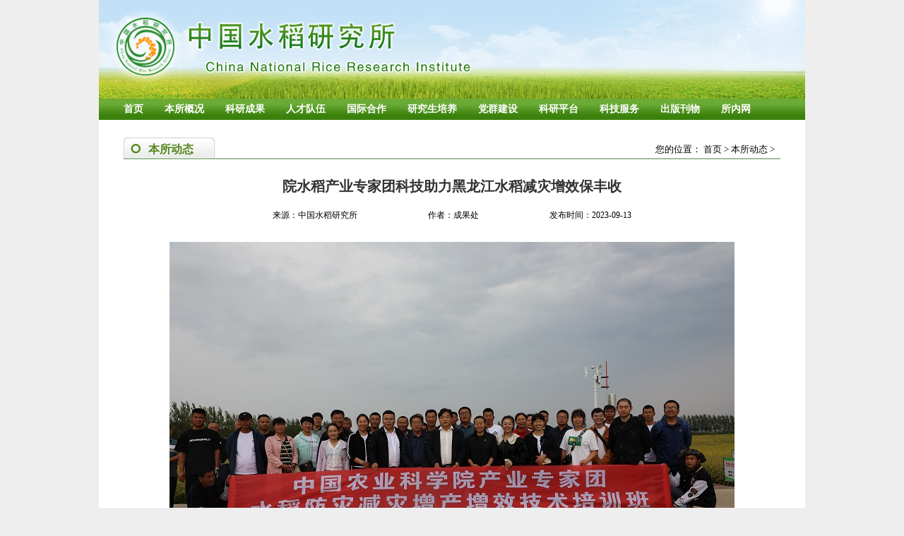

--- FILE ---
content_type: text/html
request_url: https://cnrri.caas.cn/bsdt/a3eac5ef487f481ea56021a881b4ea13.htm
body_size: 17889
content:
<!DOCTYPE html PUBLIC "-//W3C//DTD XHTML 1.0 Transitional//EN" "http://www.w3.org/TR/xhtml1/DTD/xhtml1-transitional.dtd">
<html xmlns="http://www.w3.org/1999/xhtml"><head><meta http-equiv="content-type" content="text/html; charset=utf-8"> 
<title>院水稻产业专家团科技助力黑龙江水稻减灾增效保丰收_中国水稻研究所</title> 
<link rel="stylesheet" type="text/css" charset="UTF-8" href="../css/CNRRI_Common.css"> 
<script type="text/javascript" charset="UTF-8" src="../js/jquery.min.js"></script> 
<script src="../js/SuperSlide.js"></script><meta name="author" content="" /><meta name="description" content="" /><meta name="keywords" content="" /><meta name="author" content="" /><meta name="description" content="" /><meta name="keywords" content="" /><meta name="author" content="" /><meta name="description" content="" /><meta name="keywords" content="" /><meta name="ColumnName" content="本所动态" /><meta name="ColumnDescription" content="" /><meta name="ColumnKeywords" content="" /><meta name="ColumnType" content="本所动态" /><meta name="author" content="成果处" /><meta name="description" content="null" /><meta name="keywords" content="null" /><meta name="ArticleTitle" content="院水稻产业专家团科技助力黑龙江水稻减灾增效保丰收" /><meta name="PubDate" content="2023-09-13 09:16:18" /><meta name="ContentSource" content="中国水稻研究所" /><meta name="Image" content="null" /><meta name="Url" content="null" /><link rel='shortcut icon' href=''><script type='text/javascript' src='/publish/gPublic/all.js'></script><style type="text/css">
    .divPlayerImgResponsive{max-width: 480px;overflow: hidden;position: relative;margin: 15px auto;}
    .divPlayerResponsive2{text-align:center;max-width: 480px;overflow: hidden;position: relative;margin: 15px auto;}
    .divPlayerResponsive2 video{width:100%;height: auto;}
    .article i.iconfont{font-style: normal;}
</style>
<script type="text/javascript">
    //2025-06-26 18:15:43
    if (typeof jQuery == 'undefined') {
        var myScript= document.createElement("script");
        myScript.type = "text/javascript";
        myScript.src="/publish/gpowersoft/js/jquery-3.5.1.min.js";
        document.head.appendChild(myScript);
    }
</script>
<script src="/publish/gpowersoft/js/videojs-ie8.min.js"></script>
<script src="/publish/gpowersoft/js/video.js"></script>
<script src="/publish/gpowersoft/js/videojs-flash.min.js"></script>
<script src="/publish/gpowersoft/js/share-video-player.js"></script>
<link href="/publish/gpowersoft/css/video-js-default.css" rel="stylesheet" type="text/css"/></head><body >

<div id="BannerContainer">
<!--
    <object codebase="http://download.macromedia.com/publish/shockwave/cabs/flash/swflash.cab#version=9,0,28,0" width="1000" height="140" classid="clsid:d27cdb6e-ae6d-11cf-96b8-444553540000"><param name="movie" value="../images/cnrri-banner.swf"> <param name="quality" value="high"> <param name="wmode" value="transparent"> <embed width="1000" height="140" src="../images/cnrri-banner.swf" quality="high" pluginspage="http://www.adobe.com/shockwave/download/download.cgi?P1_Prod_Version=ShockwaveFlash" wmode="transparent" type="application/x-shockwave-flash"></object>
-->
    </div>
<div class="nav02">
<ul id="nav02">
			<li class="nLi none">
				<h3><a href="../index.htm">首页</a></h3>
			</li>

   <li class="nLi">
					<h3>
<a href="../bsgk/sqjs/index.htm">本所概况</a></h3>
<ul class="sub" style="display: none;">

						<li>
                        
                        <a href="../bsgk/sqjs/index.htm">
                        所情介绍
                        </a></li>


						<li>
                        
                        <a href="../bsgk/xrld/index.htm">
                        现任领导
                        </a></li>


						<li>
                        
                        <a href="../bsgk/zsys/index.htm">
                        在所院士
                        </a></li>


						<li>
                        
                        <a href="../bsgk/jgsz/index.htm">
                        机构设置
                        </a></li>


						<li>
                        
                        <a href="../bsgk/xksz/index.htm">
                        学科设置
                        </a></li>


						<li>
                        
                        <a href="../bsgk/lxwm/index.htm">
                        联系我们
                        </a></li>
					</ul>
			</li>


   <li class="nLi">
					<h3>
<a href="../kycg/hjcg/index.htm">科研成果</a></h3>
<ul class="sub" style="display: none;">

						<li>
                        
                        <a href="../kycg/hjcg/index.htm">
                        获奖成果
                        </a></li>


						<li>
                        
                        <a href="../kycg/sdpz/index.htm">
                        审定品种
                        </a></li>


						<li>
                        
                        <a href="../kycg/bhpz/index.htm">
                        保护品种
                        </a></li>


						<li>
                        
                        <a href="../kycg/sqzl/index.htm">
                        授权专利
                        </a></li>


						<li>
                        
                        <a href="../kycg/jqlw/index.htm">
                        近期论文
                        </a></li>
					</ul>
			</li>


   <li class="nLi">
					<h3>
<a href="../rcpy/rczs/index.htm">人才队伍</a></h3>
<ul class="sub" style="display: none;">

						<li>
                        
                        <a href="../rcpy/rczs/index.htm">
                        人才综述
                        </a></li>


						<li>
                        
                        <a href="../rcpy/lyys/index.htm">
                        两院院士
                        </a></li>


						<li>
                        
                        <a href="../rcpy/cxtd/index.htm">
                        创新团队
                        </a></li>


						<li>
                        
                        <a href="../rcpy/zgjzj/index.htm">
                        正高级专家
                        </a></li>


						<li>
                        
                        <a href="../rcpy/fgjzj/index.htm">
                        副高级专家
                        </a></li>

					</ul>
			</li>


   <li class="nLi">
					<h3>
<a href="../gjhz/ztjs/index.htm">国际合作</a></h3>
<ul class="sub" style="display: none;">

						<li>
                        
                        <a href="../gjhz/ztjs/index.htm">
                        总体介绍
                        </a></li>


						<li>
                        
                        <a href="../gjhz/hzdt/index.htm">
                        合作动态
                        </a></li>


						<li>
                        
                        <a href="../gjhz/hzpt/index.htm">
                        合作平台
                        </a></li>


						<li>
                        
                        <a href="../gjhz/cywz/index.htm">
                        常用网站
                        </a></li>
					</ul>
			</li>


   <li class="nLi">
					<h3>
<a href="../yjspy/tzgg/index.htm">研究生培养</a></h3>
<ul class="sub" style="display: none;">

						<li>
                        
                        <a href="../yjspy/tzgg/index.htm">
                        通知公告
                        </a></li>


						<li>
                        
                        <a href="../yjspy/pygk/index.htm">
                        培养概况
                        </a></li>


						<li>
                        
                        <a href="../yjspy/zysz/index.htm">
                        专业设置
                        </a></li>


						<li>
                        
                        <a href="../yjspy/szll/index.htm">
                        师资力量
                        </a></li>


						<li>
                        
                        <a href="../yjspy/zsxx/index.htm">
                        招生信息
                        </a></li>


						<li>
                        
                        <a href="../yjspy/hynh/index.htm">
                        花样年华
                        </a></li>


						<li>
                        
                        <a href="../yjspy/lxfs/index.htm">
                        联系方式
                        </a></li>
					</ul>
			</li>


   <li class="nLi">
					<h3>
<a href="../dqjs/whdt/index.htm">党群建设</a></h3>
<ul class="sub" style="display: none;">

						<li>
                        
                        <a href="../dqjs/whdt/index.htm">
                        党建动态
                        </a></li>


						<li>
                        
                        <a href="../dqjs/lzjs/index.htm">
                        廉政建设
                        </a></li>


						<li>
                        
                        <a href="../dqjs/qttz/index.htm">
                        群团统战
                        </a></li>


						<li>
                        
                        <a href="../dqjs/zdjs/index.htm">
                        制度建设
                        </a></li>


						<li>
                        
                        <a href="../dqjs/zbhd/index.htm">
                        支部活动
                        </a></li>


						<li>
                        
                        <a href="../dqjs/sx/index.htm" target="_blank">
                        所训
                        </a></li>


						<li>
                        
                        <a href="../dqjs/sg/index.htm" target="_blank">
                        所歌
                        </a></li>
					</ul>
			</li>


    <li class="nLi"><h3><a href="../kypt/index.htm">科研平台</a></h3></li>
   <li class="nLi">
					<h3>
<a href="../kjfw/xczx/index.htm">科技服务</a></h3>
<ul class="sub" style="display: none;">

						<li>
                        
                        <a href="../kjfw/xczx/index.htm">
                        乡村振兴
                        </a></li>


						<li>
                        
                        <a href="../kjfw/cgzh/index.htm">
                        成果转化
                        </a></li>


						<li>
                        
                        <a href="../kjfw/kxpj/index.htm">
                        科学普及
                        </a></li>


						<li>
                        
                        <a href="../kjfw/xxfw/index.htm">
                        信息服务
                        </a></li>
					</ul>
			</li>


   <li class="nLi">
					<h3>
<a href="../cbkw/zgsdkx/index.htm">出版刊物</a></h3>
					<ul class="sub sub02" style="display: none;">

						<li>
                        
                        <a href="../cbkw/zgsdkx/index.htm">
                        《中国水稻科学》
                        </a></li>


						<li>
                        
                        <a href="../cbkw/ricescience/index.htm">
                        《Rice Science》
                        </a></li>


						<li>
                        
                        <a href="../cbkw/zgdm/index.htm">
                        《中国稻米》
                        </a></li>
					</ul>
			</li>


    <li class="nLi"><h3><a href="../tsg/index.htm">所内网</a></h3></li>
		</ul>
        <script id="j.id" type="text/javascript">
			 var ary = location.href.split("&");
			jQuery("#nav02").slide({ type:"menu", titCell:".nLi", targetCell:".sub",effect:ary[1], delayTime:ary[2] , triggerTime:ary[3], defaultPlay:ary[4],returnDefault:ary[5],easing:ary[6] });
		</script>
</div><div id="WebContainer">
    <!--center内容 开始-->
    <div id="CenterContainer"><div id="CategoryBottomLine">
        <div id="CategoryTitleLeft"></div><div id="CategoryTitleCenter"><div class="CategoryTitleFontStyle">本所动态</div></div><div id="CategoryTitleRight"></div><div id="CategoryPath">您的位置：    <a href="../index.htm">首页</a> >
    <a href="index.htm">本所动态</a> >
</div>
        </div>
      <div class="Padding15px">
        <div class="detaila">
        <h1><!--副标题在上-->      
<!--正标题-->        
      
      <p style="color:#333333;">院水稻产业专家团科技助力黑龙江水稻减灾增效保丰收</p>
<!--副标题在下-->          
</h1>
        <div class="fbt">
        来源：中国水稻研究所<span></span>作者：成果处<span></span>发布时间：2023-09-13</div>        <div class="conpa2">
<font id=Zoom>
        
<p style="text-indent:0em;text-align:center"><img src="../images/2023-09/ed2dae0fdc1642208f4aafa0d90e82d9.jpg" alt="C2023091203.jpg"></p> 
<p style="text-indent:2em">为降低水稻因灾损失，促进减灾增产增效，中国农业科学院水稻产业专家团积极落实习近平总书记的重要指示，专家团成员、我所北方水稻研究中心曹立勇研究员一行闻令而动，在前期赴洪灾严重区黑龙江省尚志市、虎林市等地开展台风防范减灾指导工作的基础上，9月11日又奔赴基层一线，在黑龙江省宝清县就水稻防灾减灾、恢复生产开展技术培训和田间课堂讲解，科技支撑灾区做好汛后农业生产恢复工作，最大程度降损增效。</p> 
<p style="text-indent:0em;text-align:center"><img src="../images/2023-09/93ce06191c1f45278709ce4dc7d063ac.jpg" alt="C2023091201.jpg"></p> 
<p style="text-indent:2em">培训期间，专家团相关专家会同当地农业专家提出灾后生产恢复技术建议，指导当地及时科学应对洪灾对水稻生产的影响，落实好“一喷多施，一喷多防”、病虫防控措施，绝收地尽可能种上其他适种作物，最大限度降低因灾损失，让非灾区多增产、轻灾区保稳产、重灾区少减产。</p> 
<p style="text-indent:0em;text-align:center"><img src="../images/2023-09/ba561e4a37494344a0976b895d6260cc.jpg" alt="C2023091202.jpg"></p> 
<p style="text-indent:2em">同时，专家们还来到田间，现场为大户们讲解了如何打造优质稻、传授优质稻种植技术，并带领大户们前往水稻新品种试验区，对秋季水稻需肥、营养诊断、病虫害诊断、合理密植和品种选择等方面为种粮大户们进行全面指导，解决水稻生产一线遇到的技术难题，为广大农户加快恢复灾后生产、提高科学种田水平、抵御自然灾害性风险发挥重要作用，为当地水稻产业高质量发展提供科技支撑。</p> 
<p><br></p><br />
</font>
        <div class="timea">(浏览次数：<script src="/cms/web/writeLog.jsp?siteID=87&channelID=6373&contentID=a3eac5ef487f481ea56021a881b4ea13"></script> )</div>
        </div>
        <ul class="nup">
          <li>上一篇：<a href="5f22514e2b254e539e794077365941f2.htm" target="_self">我所举办优质高产绿色水稻新品种现场观摩会</a></li>
          <li>下一篇：<a href="a3eac5ef487f481ea56021a881b4ea13.htm" target="_self">院水稻产业专家团科技助力黑龙江水稻减灾增效保丰收</a></li>
        </ul>
        </div>
        </div>
    </div>
    <div class="Clear"></div>
    <!--center内容 结束-->  

<!--页面主区域 结束-->
</div>

<div id="CopyRight">

        <p>Copyright © 2003-2019 China National Rice Research Institute. 中国水稻研究所 版权所有<br>
地址：杭州市富阳区水稻所路28号（邮政编码：311401）电话：+86 571 63370590 <br>
杭州市拱墅区体育场路359号（邮政编码：310006） &nbsp;&nbsp;&nbsp;&nbsp;&nbsp;&nbsp;&nbsp;&nbsp;&nbsp;&nbsp;&nbsp;&nbsp;&nbsp;&nbsp;&nbsp;&nbsp;&nbsp;&nbsp;&nbsp;&nbsp;&nbsp;&nbsp;&nbsp;&nbsp;&nbsp;&nbsp;<br>
<a href = 'https://beian.miit.gov.cn/#/Integrated/recordQuery'>京ICP备10039560号-5 </a>  浙公网安备33010302000429号<br>
技术支持：中国农业科学院农业信息研究所

<br></p>
<div><script type="text/javascript">document.write(unescape("%3Cspan id='_ideConac' %3E%3C/span%3E%3Cscript src='https://dcs.conac.cn/js/33/000/0000/40683826/CA330000000406838260001.js' type='text/javascript'%3E%3C/script%3E"));</script></div>
    </div>

<script>
var _hmt = _hmt || [];
(function() {
  var hm = document.createElement("script");
  hm.src = "https://hm.baidu.com/hm.js?6b390b5dd5bddb3cd67f6609e55482b9";
  var s = document.getElementsByTagName("script")[0]; 
  s.parentNode.insertBefore(hm, s);
})();
</script>

<script>
var _hmt = _hmt || [];
(function() {
  var hm = document.createElement("script");
  hm.src = "https://hm.baidu.com/hm.js?1841faccb96a3653a2814d960c60665d";
  var s = document.getElementsByTagName("script")[0]; 
  s.parentNode.insertBefore(hm, s);
})();
</script><script type='text/javascript' src='../g_style/g_article.js'></script><link rel='stylesheet' href='/publish/gPublic/all.css'><script src='/cms/web/writeLog.jsp?siteID=87&channelID=6373&contentID=a3eac5ef487f481ea56021a881b4ea13' async='async'></script><style>.selectTdClass{background-color:#edf5fa !important}.gpTable{ border-collapse:collapse;border:1px solid #000 }.gpTable td,.gpTable th{border:1px solid #000;  padding: 2px 3px;}.gpTable caption{border:1px dashed #DDD;border-bottom:0;padding:3px;text-align:center;}.gpTable th{border-top:1px solid #BBB;background-color:#F7F7F7;}.gpTable tr.firstRow th{border-top-width:2px;}.ue-table-interlace-color-single{ background-color: #fcfcfc; } .ue-table-interlace-color-double{ background-color: #f7faff; }td p{margin:0;padding:0;} th p{margin:0;padding:0;}blockquote {padding: 0 0 0 15px;margin: 0 0 18px;border-left: 5px solid #EEE;}</style>
</body></html>

--- FILE ---
content_type: text/css
request_url: https://cnrri.caas.cn/css/CNRRI_Common.css
body_size: 20032
content:
/*20180306for dengj*/
body{margin:0; background-color:#EEEEEE;}
.img,
.img1x1,
.img5x7,
.img5x3,
.img3x2,
.img4x3,
.img2x3,
.img3x4,
.img3x5 {
    display: block;
    overflow: hidden;
    width: 100%;
    height: 0;
    padding-bottom: 56.25%;
    background-size: cover;
    background-position: center;
    background-repeat: no-repeat;
    position: relative;
}

.img1x1 {
    padding-bottom: 100%;
}

.img5x7 {
    padding-bottom: 140%;
}

.img5x3 {
    padding-bottom: 60%;
}

.img3x2 {
    padding-bottom: 66.6%;
}

.img4x3 {
    padding-bottom: 75%;
}

.img2x3 {
    padding-bottom: 150%;
}

.img3x4 {
    padding-bottom: 120%;
}
.img3x5 {
    padding-bottom: 130%;
}
.img img,
.img1x1 img,
.img5x7 img,
.img5x3 img,
.img3x2 img,
.img4x3 img,
.img2x3 img,
.img3x4 img,
.img3x5 img {
    width: 100%;
    display: block;
    transition: all linear .35s;
    -ms-transition: all linear .35s;
    -moz-transition: all linear .35s;
    -webkit-transition: all linear .35s;
    -o-transition: all linear .35s;
}
a:hover .img img,
a:hover .img5x7 img,
a:hover .img5x3 img,
a:hover .img3x2 img,
a:hover .img4x3 img,
a:hover .img2x3 img,
a:hover .img3x4 img {
    transform: scale(1.05);
    -ms-transform: scale(1.05);
    -moz-transform: scale(1.05);
    -webkit-transform: scale(1.05);
    -o-transform: scale(1.05);
}
.item:hover .img img,.item:hover .img5x7 img,.item:hover .img5x3 img,.item:hover .img3x2 img,.item:hover .img4x3 img,.item:hover .img2x3 img,.item:hover .img3x4 img{transform: scale(1.05);-ms-transform: scale(1.05);-moz-transform: scale(1.05);-webkit-transform: scale(1.05);-o-transform: scale(1.05);}
area{outline:none;}
a{color:#000000; text-decoration:none;}
h1,h2,h3,h4,h5,h6,hr,form,ul,ol,li,p,dl,dt,dd,button,input,textarea,figure{ margin:0; padding:0; font-weight: normal;}
th,td,{margin:0; padding:0;}
ul,ol,li{ list-style:none;}
a:hover{color:red; text-decoration:none;}
#WebContainer{width:1000px; background-color:White; margin:0 auto; overflow:hidden;}
#BannerContainer{width: 1000px; height: 140px; background-image: url(../images/cnrri_banner.jpg); background-repeat:no-repeat; margin:0 auto; overflow:hidden;}
.nav02{width:1000px; height:30px; background:url(../images/cnrri_nav.jpg); background-repeat:no-repeat; margin:0 auto; position:relative; z-index:1;}
.nav02 ul{width:960px; margin:0 auto;}
.nav02 .nLi{ float:left;  position:relative; display:inline;  }
.nav02 .nLi h3{ float:left;  }
.nav02 .nLi h3 a{ display:block; padding:0 15px; font-size:14px; font-weight:bold; line-height:30px; color:#fff;  }
.nav02 .nLi h3 a:hover{color:#ffc000;}
.nav02 .none h3 a{border-left:0px;}
.nav02 .sub{ display:none; width:95px; left:0; top:30px;  position:absolute; padding:5px 0; line-height:26px;  filter:alpha(opacity=90);/*IE*/ -moz-opacity:0.9;/*Moz + FF*/ opacity: 0.9;/*鏀寔CSS3鐨勬祻瑙堝櫒锛團F 1.5涔熸敮鎸�;*/ background-color:#6ca741;}
.nav02 .sub li{ zoom:1; width:95px; float:left; text-align:center;}
.nav02 .sub a{ display:block; font-size: 14px; color: white;}
.nav02 .sub a:hover{ color: #ffde00; font-weight:bold; text-decoration: none;}
.nav02 ul.sub02,.nav02 ul.sub02 li{width:112px;}
.nav02 ul.sub02{left:-12px;}
#NavBottom{height:0; overflow:hidden; border-style:none; border-top:1px solid #D3D3D3; border-bottom:1px solid #F0F0F0;}
#LeftContainer{width:220px; float:left;}
#ColumnMenuTitle{width:100%; background-image:url(../images/ColumnMenuTitleBG.jpg); height:60px;}
.ColumnMenuTitleFontStyle{text-align:left; padding:16px 0 0 45px; font-size:16px; font-weight:bold; color:#38801c;}
#ColumnMenuBG{width:100%; background-image:url(../images/ColumnMenuRepeatBG.jpg); height:500px; color:#38801c; font-size: 14px;}
.ColumnMenuStyle{background-image:url(../images/ColumnMenuTabBG.jpg); height:32px; width:100%; background-repeat:no-repeat;}
#ColumnMenuBG ul{ width:220px; margin:0 auto;}
#ColumnMenuBG ul li{background-image:url(../images/ColumnMenuTabBG.jpg); background-size: 100% 100%;min-height: 32px;width:100%;background-repeat:no-repeat;float:left;width: 190px;line-height: 22px;margin-top:15px;color: #38801c;font-size: 14px;padding: 6px 0 6px 20px;text-align:left;}
#ColumnMenuBG ul li a{color: #38801c; font-size: 14px; text-decoration:none;}
#ColumnMenuBG ul li.ColumnMenuFontSelectStyle a{color: #df6717; font-size: 14px; text-decoration:none;}
.ColumnMenuFontStyle{color: #38801c; font-size: 14px; padding:6px 0 0 70px; text-align:left;}
.ColumnMenuFontStyle a{color: #38801c; font-size: 14px; text-decoration:none;} 
.ColumnMenuFontStyle a:hover{color: #df6717; font-size: 14px; text-decoration:none;}
.Height15px{height:15px;}
#ColumnMenuBottom{width:100%; height:15px; background-image:url(../images/ColumnMenuBottomBG.jpg); background-repeat:no-repeat;}
#CenterContainer{ margin:25px auto 0; overflow:hidden; width:930px;}
/*#CenterContainer ul,#CenterContainer ol,#CenterContainer li{list-style:inside;}*/
#RightContainer{padding:25px 0px 25px 20px; float:left; width:740px;}
#CategoryTitleLeft{float:left; width:30px; height:29px; background-image:url(../images/cnrri_CategoryTitleLeftBG.jpg);}
#CategoryTitleCenter{float:left; height:29px; background-image:url(../images/cnrri_CategoryTitleCenterBG.jpg);}
#CategoryTitleRight{float:left; width:30px; height:29px; background-image:url(../images/cnrri_CategoryTitleRightBG.jpg);}
.CategoryTitleFontStyle{padding:7px 0 0 5px; font-weight:bold; color:#528718; font-size:16px;}
#CategoryPath{float:right; font-size:13px; padding:8px 8px 0 0;}
#CategoryBottomLine{width:100%; border-bottom:2px solid #a0be9c; height:29px;}
.Clear{clear:both;}
.Padding15px{padding:10px; overflow:hidden;}
.jqlw{font-size:14px; padding-top:5px; text-align:left; line-height:1.3em; font-family:Arial, Helvetica, sans-serif, 瀹嬩綋;}
.jqlw li{background:url(../images/list_sign.jpg) no-repeat left 0.3em; padding:0 0 10px 10px;margin:10px 0; border-bottom:2px solid #ccc;}
.site{padding:5px 10px 0 0;}
.site li{font-size:14px;text-align:left;line-height:2em; float:left; width:100%;}
.sz1{width:620px;height:1110px;background:url(../cnrri/../images/course/xksz2.jpg) no-repeat;}
.sz2{width:313px;height:1110px;float:left;}
.sz3{width:286px;height:1110px;float:left;}
.sz4{padding:25px 10px 0 50px;text-align:center;}
.sz5{float:left;}
.leal{margin:20px 10px;width:700px;}
.leal li{ float:left;font-size:22px;font-family:榛戜綋;fongt-weight:bold;text-align:center; width:233px; margin-bottom:20px;}
.leal li a{font-size:22px;font-family:榛戜綋;fongt-weight:bold;}
.leal li a:hover{ color:#000;}
.leal li img{ display:block; margin:0 auto;}
.leal li p{ line-height:29px; margin-top:8px;}
.leal li p a{ display:block;}
.contact{text-align: center; margin: 20px 0px 30px; color: #006600; font-size: 26px}
.tyt{text-align: center; margin: 20px 0px 30px; color: #000; font-size: 16px; font-weight:bold;}
.commp{ line-height:27px;}
.commp p{text-indent: 2em;}
.commp p b{ font-size: 18px}
.nhlist{padding:5px 10px 0 10px;}
.nhlist li{ text-align:right; border-bottom:1px dashed #888;line-height:35px;font-size:14px;background:url(../images/list_sign.jpg) no-repeat 10px center; padding:0 35px 0 20px;}
.nhlist li a{ float:left;}
.nhlist li a:hover,.site li a:hover{font-size:14px; text-decoration:none; color:#DF6717;}
.kwpic,.maincon{ width:680px; margin:0 auto; overflow:hidden;}
.kwpic li{ float:left;}
.kwpic li img{ float:left; margin:0 46px 0 18px; display:inline;}
.kwpic li p{ font-size:13px; line-height:28px; margin-top:30px;}
.maincon strong{ display:block; font-size:13px; color:#ff6600; margin-top:10px;}
.maincon p{ line-height:28px;font-size:13px; text-indent:2em; margin-bottom:10px;}
.cont{line-height:1.5em;text-align:left;padding:15px;font-size:16px; font-family:Arial 瀹嬩綋;}
.next{text-align:left; font-size:smaller;}
.next ul{ overflow:hidden;}
.next ul li{ line-height:23px;}
.whdt{width:900px; text-align: center; padding-top:30px; font-size:12px; overflow:hidden;}
.whdt li{ float:left; width:204px; text-align:center; margin:0 0 10px 21px;}
.whdt li img{ display:block; border:1px solid #ccc; padding:3px;}
.whdt li span{ display:block; width:190px; height:28px; margin-top:10px; text-align:center;}
.whdt li a:hover{ color:#000;}
.page{width:900px; height:25px; margin-top:30px; text-align:left; background-color:#f2f2f2; overflow:hidden;}
.upp{float:left; padding-left:200px; font-size:12px;}
.detail{padding-top: 30px;}
.detail h1{text-align: center; font-size: 16px; color:#000; font-weight:bold;}
.conp{ padding-top: 5px; font-size:14px; text-align:left; line-height:28px;}
.conp p{text-indent: 2em;}
.time{ text-align:right; line-height:26px; font-size:13px; margin:20px 0 30px 0; padding-right:34px;}
.nup{ overflow:hidden;}
.nup li{ font-size:14px;}
.detaila{padding-top:15px;}
.detaila h1,.detaila h1 p{text-align: center; font-size: 20px; color:#000; font-weight:bold; padding-bottom:5px;}
.fbt{ line-height:35px; text-align:center; font-size:12px; font-family:"瀹嬩綋";}
.fbt span{display:inline-block; width:100px;}
.conpa{ padding: 5px 0 20px 0; font-size:16px; text-align:left; line-height:24px;}
.conpa p{/*text-indent: 2em;*/ margin-bottom:10px;}
.conpa2{width:900px; min-height:300px; margin:0 auto; overflow:hidden;}
.conpa2 p{font-size:14px; line-height:1.8em; margin-top:20px; font-family:"瀹嬩綋";}
.timea{ text-align:right; line-height:26px; font-size:13px; padding-right:34px;}
.maincona p{ line-height:28px;font-size:13px; text-indent:2em; margin-bottom:10px;}
.kwpica{ width:773px; margin:0 auto; overflow:hidden;}
.kwpica li{ float:left;}
.kwpica li img{ float:left; margin:0 46px 0 18px; display:inline;}
.kwpica li p{ font-size:14px; line-height:28px; margin-top:30px; color:#c97609;}
.date{color:#787878; text-align:center; width:900px; font-weight:bold;margin:20px 0 35px 0; border-top:1px solid #808080; line-height:30px; padding-top:15px;}
.date span{ font-size:14px;}
.bt{line-height:1.5em;text-align:left;width:650px;padding:15px;font-size:16px; margin:0 auto;}
.papersListItem{background:url(../images/list_sign.jpg) no-repeat left 0.3em; padding-left:10px;}
.MenuLiContent{height:35px; padding:0 10px 0 10px; line-height:35px; clear:both;}
.MenuLiContentText{width:650px; padding-left:10px; float:left;}
.MenuLiContentText a{text-decoration:none; color:Black;}
.MenuLiContentDate{width:100px; float:left;}
#ContentBottomSplit{height:2px; border-style:none; overflow:hidden; background-color:#4f9717;}
#CopyRight{height:88px; padding:10px; color:#555555; background-color:White; font-family:Arial; font-size:12px; text-align:center;width:980px; margin:0 auto; overflow:hidden; border-top:2px solid #4f9717;}
#CopyRight img{display:none;}
#CopyRight p span{margin-top:9px; display:block;}
#CopyRight div{position: relative; bottom: 58px; left: 194px; display: inline-block;}
#CopyRight div img{display:block;}
#bsgkLayer{position: absolute; z-index:100; top: 170px;}
#kycgLayer{position: absolute; z-index:100; top: 170px;}
#cooperationLayer{position: absolute; z-index:100; top: 170px;}
#graduateLayer{position: absolute; z-index:100; top: 170px;}
#cultureLayer{position: absolute; z-index:100; top: 170px;}
#journalLayer{position: absolute; z-index:100; top: 170px; width: 130px;}
#sciencedataLayer{position: absolute; z-index:100; top: 170px;}
#BodyContainer{padding:25px 35px 25px 35px;}
#CategoryLocal{height:30px; line-height:30px; font-size:13px; text-align:left;}
#CategoryLocal a{text-decoration:none;}
#SlideNewsContainer{width: 750px; background-image:url(../images/cnrri_news_bodybg.html); background-repeat:no-repeat; height:286px; padding-top:15px; padding-left:10px;}
#SlideAreaContainer{width:310px; height:235px; float:left;}
#SlideBorder{cursor: pointer; padding:4px; width:300px; height:225px; border: 1px solid #cccccc; text-align:left;}
#SlideImg{border-style: none; z-index: 1; position:absolute;}
#SlideNumber{width: 105px; height: 21px; position:absolute; z-index: 10; padding-left: 190px; padding-top: 200px;}
#SlidePeripheral{width: 280px; height: 200px; border: 0px solid blue; position: relative; z-index: 20;}
#NewsAreaContainer{width:430px; float:left; text-align:left; padding-left:10px;}
#NewsTitle{width: 420px; height: 31px; background-image: url(../images/cnrri_news_title.html);}
#AfficheTitle{width: 100%; height: 32px; background-image:url(../images/cnrri_gg_title.html);}
#AfficheMore{text-align:right; padding:10px 5px 0 0; color:White;}
#AfficheContentContainer{height: 228px; border-bottom:1px solid #9dc197; border-left:1px solid #9dc197; border-right:1px solid #9dc197; background-color:#f7f9f0;}
#AfficheContent{width: 92%; text-align: left; padding:8px; line-height: 150%;}
.itemOff{color:#FFFFFF; background-color:#444444; border:none 1px #FFFFFF; font-size:12px; font-weight:normal; width:21px; text-align:center; cursor:pointer;}
.itemOn{color:#FFFFFF; background-color:#e76003; border:none 1px #FFFFFF; font-size:12px; font-weight:normal; width:21px; text-align:center; cursor:pointer;} /* list1涓洪椤典富瑕佹牱寮� */
.list1{color: #444444; font-size:12px; font-family:瀹嬩綋; text-decoration: none;}
.list1 a{color: #444444; text-decoration: none;}
.list1 a:hover{color: #444444; text-decoration: underline;}
.LeftShareTilteStyle{width:100%; height:45px; background-image:url(../images/cnrri_leftshare_title.html); margin-top:10px; background-position:bottom;}
.LeftShareContentBGStyle{border-bottom:1px solid #cccccc; border-left:1px solid #cccccc; border-right:1px solid #cccccc;}
.RightShareTilteStyle{margin-top:10px; width:100%; height:30px; background-image:url(../images/cnrri_rightshare_title.html);}
.LeftShareContentBGStyle{border-bottom:1px solid #d6d6d6; border-left:1px solid #d6d6d6; border-right:1px solid #d6d6d6;}
.pzjslinkContentStyle{width: 175px; padding:10px 0 10px 0; text-align:left; line-height: 140%;}
.HoldwebContentStyle{text-align:left; border:1px solid white; padding-left:25px; line-height:150%;}
.HoldwebContentStyle UL{margin: 0px; padding:0px;}
.HoldwebContentStyle LI{list-style-type:none; float: left; padding:0 30px 0 0;}
.Clear{clear:both;}
/* 瀛︾璁剧疆鏂囨。鏍峰紡 */
#DeptList{overflow:hidden; display:block; text-align:left; border-bottom:1px solid #d6d6d6; border-left:1px solid #d6d6d6; border-right:1px solid #d6d6d6; height:380px; padding-bottom:50px;}
.FirstCatalogStyle{font-size: 14px; margin:5px 0 5px 0; color:#ab570c;}
.SubCatalogStyle{text-indent:1em; font-size: 14px; margin:0;}
/* 瀛愭爮鐩牱寮� */ 
.paddingleft12px{padding-left:12px;} 
.table1 td{border:2px solid #ffffff;} 
.table1 a{color:#30971e;} 
.table1 a:hover{color:#df6717;} 
.style4{text-align: left; width:16%;} 
tr.period_Even{background-color: #f3f9e1;} 
tr.period_Singular{background-color: #edf6e3;}
.hasBorderTable{border:1px solid #333333; border-collapse:collapse;}
.hasBorderTable td{border:1px solid #333333; margin:inherit; padding:inherit;}
.hasBorderTable th{border:1px solid #333333;}
.hasBorderTable a{text-decoration:underline; font-size:14px;}
/*鐮旂┒鐢熷煿鍏绘枃妗ｅ唴瀹规牱寮�*/
#ContentPeripheral{width:882px; text-align:left; clear:both; margin-top:20px;}
#title_local{height:30px;}
#CategoryTitleBG{width:142px; height:30px; padding-left:30px; font-size:14px; line-height:30px; color:#528718; font-weight:bold; float:left; background:url(../cnrri/graduate/../images/titlebg.html) no-repeat;}
#contentContainerBG{border-top:2px solid #9dc197; border-bottom-style:none; border-left:1px solid #9dc197; border-right:1px solid #9dc197; padding:20px; font-size:14px; line-height:1.8em;}
#contentTitle{text-align:center; font-size:20px; font-weight:bold; margin:10px 0 20px 0;}
#contentBottomLine{background:url(../cnrri/graduate/../images/contentbottom.html) no-repeat center top; height:42px;}
.MenuLiContent{height:35px; line-height:35px; clear:both;}
.MenuLiContentText{width:550px; padding-left:10px; float:left; background:url(../images/list_sign.jpg) no-repeat left center;}
.MenuLiContentText a{font-size:14px; text-decoration:none; color:Black;}
.MenuLiContentText a:hover{font-size:14px; text-decoration:none; color:#DF6717;}
.WebsiteText a:hover{font-size:14px; text-decoration:none; color:#DF6717;}
.CultureText a:hover{font-size:12px; text-decoration:none; color:#DF6717;}
.MenuLiContentDate{font-size:14px; width:100px; float:left;}
.MenuSplit{height:1px; border-style:none; border-bottom:1px dashed #888888; overflow:hidden;}
#pagesContainer{text-align:center; height:30px; margin:20px 0 0 0; font-size:14px;} /* 璇鹃缁勬枃妗ｅ唴瀹规牱寮� */
#contentContainer{width:900px;/* padding:20px 15px 20px 15px;*/ text-align:left;}
#contentContainer a{/*font-size:14px;*/ color:#000000; text-decoration:none;}
#contentContainer a:hover{/*font-size:14px;*/ color:red; text-decoration:none;}
#CategoryTitle{font-size:20px; font-weight:bold; color:#699a25; padding:10px 0 0 50px;}
#CategoryTitleBottomSplit{height:3px; width:250px; margin-left:30px; background-color:#d0e2ba;}
#ContentPic{margin:0px 0 0 120px; float:left; border:1px solid #c9cdcc; width:280px; height:210px; text-align:center; background-color:#fafafa;}
#ContentTopInfo{float:left; color:#c3853a; font-weight:bold; font-size:18px; padding:0px 0 0 40px;}
#ContentTopInfo p a,#ContentTopInfo p a:hover{color:#c3853a; font-size:18px; font-weight:bold;}
#ContentTopInfo p{font-weight:bold;}
.TalentText a{font-size:15px; text-decoration:underline; color:#808080;} 
.deptClass a{font-size:14px; text-decoration:none;}
.deptClass a:hover{font-size:14px; text-decoration:none; color:#DF6717;} 
.closeStyle a{color:#38801c; font-size:14px; text-decoration:none;}
.closeStyle a:hover{color:#DF6717; font-size:14px; text-decoration:none;}

.deptClass a{font-size:14px; text-decoration:none;}
.deptClass a:hover{font-size:14px; text-decoration:none; color:#DF6717;}
.TutorsLi{padding-left:40px;}
.TutorsLi li{margin:0; margin-left:2em; text-indent:0; list-style:decimal;} 
.TutorsLi li p{ text-indent:0;}
.keylink{cursor:pointer;border-bottom:1px dotted #111;}
.Doctb{border:1px solid black;border-collapse: collapse; text-indent:0; width:756px;}
.Doctb td{border:1px solid black; padding:2px;}
.Doctb th{border:1px solid black; padding:2px;}

.list{width:740px; margin:0 auto; padding:20px 0; overflow:hidden; line-height:24px; text-align:center; font-size:12px;}
.list a{margin:0 5px; display:inline; }
.se a{color:#c97609;}
.RightContainer p{margin-top:15px;}


/* 2025 */
#ExpertBody {
				position: relative;
				width: 100%;
				text-align: left;
				float: left;
				/*浮动居右*/
				clear: both;
				/*不允许右侧存在浮动*/
				overflow: hidden;
				padding-top: 8px;
				padding-left: 0px;
				padding-right: 0px;
				text-align: left;
			}
			
			.expertlist {
				float: left;
				width: 158px;
				height: 405px;
				/* line-height: 140%; */
				background: url(../images/ExpertListBG.png) no-repeat left top;
				background-size: 100% 100%;
				margin: 4px 3px;
				padding: 10px 5px 10px 5px;
				overflow: hidden;
				font-size:13px;
			}
			
			.expertname {
				font-family: 华文中宋, 黑体, 隶书, Arial, 宋体;
				font-size: x-large;
				font-weight: bold;
				height: 40px;
				color: Green;
				line-height: 40px;
				display: block;
				width: 100%;
				text-align: center;
				font-size:20px;
			}
			
			.expertname a:link {
				text-decoration: none;
				font-style: normal;
				color: green;
			}
			
			.expertname a:visited {
				text-decoration: none;
				font-style: normal;
				color: green;
			}
			
			.expertname a:active {
				text-decoration: none;
				font-style: normal;
				color: red;
			}
			
			.expertname a:hover {
				text-decoration: none;
				font-style: normal;
				color: green;
			}

--- FILE ---
content_type: application/javascript;charset=UTF-8
request_url: https://cnrri.caas.cn/cms/web/writeLog.jsp?siteID=87&channelID=6373&contentID=a3eac5ef487f481ea56021a881b4ea13
body_size: 286
content:



    


    var container = document.getElementById("gpViewCount");
    if(container){
        container.innerHTML = "174";
    }else{
        document.write("174");
    }

    